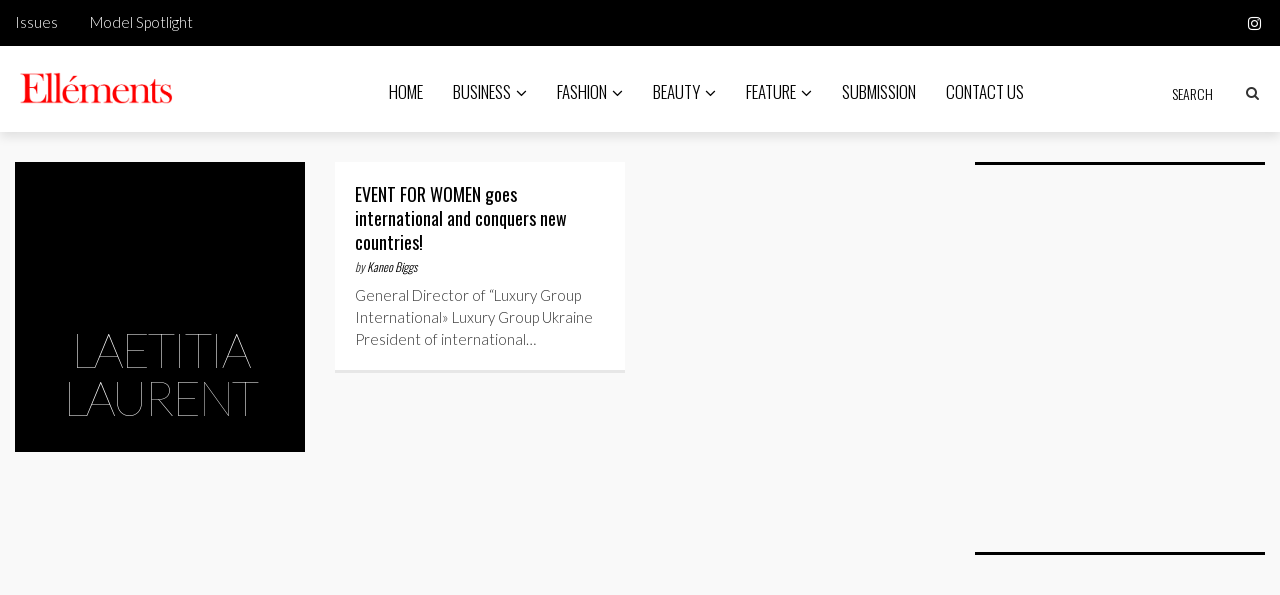

--- FILE ---
content_type: text/html; charset=UTF-8
request_url: https://www.ellementsmagazine.com/tag/laetitia-laurent/
body_size: 9428
content:

<!DOCTYPE html>
<!--[if IE 7]>
<html class="ie ie7" lang="en">
<![endif]-->
<!--[if IE 8]>
<html class="ie ie8" lang="en">
<![endif]-->
<!--[if !(IE 7) | !(IE 8) ]><!-->
<html lang="en">
<!--<![endif]-->
<head>
	<meta charset="UTF-8">
	<meta name="viewport" content="width=device-width">
	<title>Laetitia Laurent | Ell&eacute;ments Magazine</title>
	<link rel="profile" href="https://gmpg.org/xfn/11">
	<link rel="pingback" href="https://www.ellementsmagazine.com/xmlrpc.php">
	<!--[if lt IE 9]>
	<script src="https://www.ellementsmagazine.com/wp-content/themes/unpress/js/html5.js"></script>
	<![endif]-->
    	<link rel="shortcut icon" href="https://www.ellementsmagazine.com/wp-content/uploads/2018/10/favicon.ico" />
		<link rel="apple-touch-icon-precomposed" href="https://www.ellementsmagazine.com/wp-content/themes/unpress/images/retina-favicon.png" />
	<link rel='dns-prefetch' href='//netdna.bootstrapcdn.com' />
<link rel='dns-prefetch' href='//maxcdn.bootstrapcdn.com' />
<link rel='dns-prefetch' href='//fonts.googleapis.com' />
<link rel='dns-prefetch' href='//s.w.org' />
<link rel="alternate" type="application/rss+xml" title="Ell&eacute;ments Magazine &raquo; Feed" href="https://www.ellementsmagazine.com/feed/" />
<link rel="alternate" type="application/rss+xml" title="Ell&eacute;ments Magazine &raquo; Comments Feed" href="https://www.ellementsmagazine.com/comments/feed/" />
<link rel="alternate" type="application/rss+xml" title="Ell&eacute;ments Magazine &raquo; Laetitia Laurent Tag Feed" href="https://www.ellementsmagazine.com/tag/laetitia-laurent/feed/" />
		<script type="text/javascript">
			window._wpemojiSettings = {"baseUrl":"https:\/\/s.w.org\/images\/core\/emoji\/11\/72x72\/","ext":".png","svgUrl":"https:\/\/s.w.org\/images\/core\/emoji\/11\/svg\/","svgExt":".svg","source":{"concatemoji":"https:\/\/www.ellementsmagazine.com\/wp-includes\/js\/wp-emoji-release.min.js?ver=4.9.22"}};
			!function(e,a,t){var n,r,o,i=a.createElement("canvas"),p=i.getContext&&i.getContext("2d");function s(e,t){var a=String.fromCharCode;p.clearRect(0,0,i.width,i.height),p.fillText(a.apply(this,e),0,0);e=i.toDataURL();return p.clearRect(0,0,i.width,i.height),p.fillText(a.apply(this,t),0,0),e===i.toDataURL()}function c(e){var t=a.createElement("script");t.src=e,t.defer=t.type="text/javascript",a.getElementsByTagName("head")[0].appendChild(t)}for(o=Array("flag","emoji"),t.supports={everything:!0,everythingExceptFlag:!0},r=0;r<o.length;r++)t.supports[o[r]]=function(e){if(!p||!p.fillText)return!1;switch(p.textBaseline="top",p.font="600 32px Arial",e){case"flag":return s([55356,56826,55356,56819],[55356,56826,8203,55356,56819])?!1:!s([55356,57332,56128,56423,56128,56418,56128,56421,56128,56430,56128,56423,56128,56447],[55356,57332,8203,56128,56423,8203,56128,56418,8203,56128,56421,8203,56128,56430,8203,56128,56423,8203,56128,56447]);case"emoji":return!s([55358,56760,9792,65039],[55358,56760,8203,9792,65039])}return!1}(o[r]),t.supports.everything=t.supports.everything&&t.supports[o[r]],"flag"!==o[r]&&(t.supports.everythingExceptFlag=t.supports.everythingExceptFlag&&t.supports[o[r]]);t.supports.everythingExceptFlag=t.supports.everythingExceptFlag&&!t.supports.flag,t.DOMReady=!1,t.readyCallback=function(){t.DOMReady=!0},t.supports.everything||(n=function(){t.readyCallback()},a.addEventListener?(a.addEventListener("DOMContentLoaded",n,!1),e.addEventListener("load",n,!1)):(e.attachEvent("onload",n),a.attachEvent("onreadystatechange",function(){"complete"===a.readyState&&t.readyCallback()})),(n=t.source||{}).concatemoji?c(n.concatemoji):n.wpemoji&&n.twemoji&&(c(n.twemoji),c(n.wpemoji)))}(window,document,window._wpemojiSettings);
		</script>
		<style type="text/css">
img.wp-smiley,
img.emoji {
	display: inline !important;
	border: none !important;
	box-shadow: none !important;
	height: 1em !important;
	width: 1em !important;
	margin: 0 .07em !important;
	vertical-align: -0.1em !important;
	background: none !important;
	padding: 0 !important;
}
</style>
<link rel='stylesheet' id='aone-social-styles-css'  href='https://www.ellementsmagazine.com/wp-content/plugins/aone-social-sharing/css/aone-social-styles.css?ver=1.0' type='text/css' media='screen' />
<link rel='stylesheet' id='icon-style-css'  href='https://netdna.bootstrapcdn.com/font-awesome/4.0.0/css/font-awesome.css?ver=4.9.22' type='text/css' media='all' />
<link rel='stylesheet' id='ft-bootstrap.min-css'  href='https://www.ellementsmagazine.com/wp-content/themes/unpress/css/bootstrap.min.css?ver=1' type='text/css' media='all' />
<link rel='stylesheet' id='ft-font-awesome.min-css'  href='https://www.ellementsmagazine.com/wp-content/themes/unpress/css/font-awesome.min.css?ver=1' type='text/css' media='all' />
<link rel='stylesheet' id='ft-slick-css'  href='https://www.ellementsmagazine.com/wp-content/themes/unpress/css/slick.css?ver=1' type='text/css' media='all' />
<link rel='stylesheet' id='ft-slick-theme-css'  href='https://www.ellementsmagazine.com/wp-content/themes/unpress/css/slick-theme.css?ver=1' type='text/css' media='all' />
<link rel='stylesheet' id='ft-ilightbox-css'  href='https://www.ellementsmagazine.com/wp-content/themes/unpress/css/ilightbox.css?ver=1' type='text/css' media='all' />
<link rel='stylesheet' id='ft-mobile-menu-css'  href='https://www.ellementsmagazine.com/wp-content/themes/unpress/css/mobile-menu.css?ver=1' type='text/css' media='all' />
<link rel='stylesheet' id='ft-all.min-css'  href='https://www.ellementsmagazine.com/wp-content/themes/unpress/css/all.min.css?ver=1.0' type='text/css' media='all' />
<link rel='stylesheet' id='style-css'  href='https://www.ellementsmagazine.com/wp-content/themes/unpress/style.css?ver=1' type='text/css' media='all' />
<link rel='stylesheet' id='ft-media_queries-css'  href='https://www.ellementsmagazine.com/wp-content/themes/unpress/css/media-queries.css?ver=1' type='text/css' media='all' />
<link rel='stylesheet' id='wpcw-css'  href='https://www.ellementsmagazine.com/wp-content/plugins/contact-widgets/assets/css/style.min.css?ver=1.0.1' type='text/css' media='all' />
<link rel='stylesheet' id='font-awesome-css'  href='https://maxcdn.bootstrapcdn.com/font-awesome/4.7.0/css/font-awesome.min.css?ver=2.1.4.5' type='text/css' media='all' />
<link rel='stylesheet' id='gem-base-css'  href='https://www.ellementsmagazine.com/wp-content/plugins/godaddy-email-marketing-sign-up-forms/css/gem.min.css?ver=1.3.0' type='text/css' media='all' />
<link rel='stylesheet' id='google-fonts-css'  href='https://fonts.googleapis.com/css?subset=latin%2Clatin-ext%2Ccyrillic%2Ccyrillic-ext%2Cgreek-ext%2Cgreek%2Cvietnamese&#038;family=Lato%3A100italic%2C300italic%2C400italic%2C600italic%2C700italic%2C800italic%2C100%2C400%2C300%2C600%2C700%2C800%7CLato%3A100italic%2C300italic%2C400italic%2C600italic%2C700italic%2C800italic%2C100%2C400%2C300%2C600%2C700%2C800%7COswald%3A100italic%2C300italic%2C400italic%2C600italic%2C700italic%2C800italic%2C100%2C400%2C300%2C600%2C700%2C800%7COswald%3A100italic%2C300italic%2C400italic%2C600italic%2C700italic%2C800italic%2C100%2C400%2C300%2C600%2C700%2C800%7CLato%3A100italic%2C300italic%2C400italic%2C600italic%2C700italic%2C800italic%2C100%2C400%2C300%2C600%2C700%2C800+rel%3D%27stylesheet%27+type%3D%27text%2Fcss&#038;ver=4.9.22' type='text/css' media='all' />
<script>if (document.location.protocol != "https:") {document.location = document.URL.replace(/^http:/i, "https:");}</script><script type='text/javascript' src='https://www.ellementsmagazine.com/wp-includes/js/jquery/jquery.js?ver=1.12.4'></script>
<script type='text/javascript' src='https://www.ellementsmagazine.com/wp-includes/js/jquery/jquery-migrate.min.js?ver=1.4.1'></script>
<script type='text/javascript'>
/* <![CDATA[ */
var simpleLikes = {"ajaxurl":"https:\/\/www.ellementsmagazine.com\/wp-admin\/admin-ajax.php","like":"Like","unlike":"Unlike"};
/* ]]> */
</script>
<script type='text/javascript' src='https://www.ellementsmagazine.com/wp-content/plugins/aone-post-likes/js/aone-likes.js?ver=0.5'></script>
<link rel='https://api.w.org/' href='https://www.ellementsmagazine.com/wp-json/' />
<link rel="EditURI" type="application/rsd+xml" title="RSD" href="https://www.ellementsmagazine.com/xmlrpc.php?rsd" />
<link rel="wlwmanifest" type="application/wlwmanifest+xml" href="https://www.ellementsmagazine.com/wp-includes/wlwmanifest.xml" /> 
<meta name="generator" content="WordPress 4.9.22" />

<style type="text/css">

/*==========================================================
= Fonts Family 
===========================================================*/
/* Body */

body, 
.sub-links li, 
.homepage-gallery-carousel-navigation h3, 
.featured-video-title p, .tool, 
.homepage-interviews-carousel-navigation h3, 
.interviews-tools 
.action-tool, 
.interviews-tools 
.share-tool, 
.interviews-slide-title, 
.interview-more, 
.interview-more:hover, 
.tags-wrap h3, 
.related-video-carousel-navigation h3, 
.related-gallery-carousel-navigation h3, 
.galleries-slide-category,
.item .inner .text1 span.category-name, 
.flexslider span.category-name,
.add-to-cart-button.form-control  {
 font-family: "Lato", sans-serif;
}

/* Titles and headings */

h1, h2, h3, h4, h5, h6, blockquote, 
.form-control, 
.post-content-holder h3, 
.post-author, 
.category-box p, 
.gallery-carousel-slide-title, 
.featured-video-title h2, 
.interviews-carousel-slide-title, 
.footer-2-wrapper, 
.newsletter-subscribe input.form-control, 
.newsletter-subscribe button[type="submit"], 
.post-meta, 
.article_nav em, 
.comment .comment-date, 
.videos-carousel-slide-title, 
.galleries-carousel-slide-title, 
.twitter-timestamp, 
.widget_recent_entries span, 
.widget_recent_entries a, 
.widget_recent_comments li.recentcomments a, 
.pagination > li > a, 
.pagination > li > span, 
.iosSlider .post-title-name, 
.flexslider .post-title-name, 
.ei-title h2,
.navbar-nav a.dropdown-post-title,
.sidebar h3.widget-title,
#footer h3.widget-title,
.bbp-forum-title,
.bbp-reply-topic-title,
.bbp-topic-permalink {
 font-family: "Oswald", serif;
}


/* primary-nav / Main nav */

.primary-nav {
 font-family: "Oswald", serif;
}

/* secondary-nav */

.secondary-nav {
 font-family: "Lato", sans-serif;
}


/*====  Logo ====*/
.navbar-brand {
	margin-top: 22px;
}

.desktop_logo_area img {
	margin-bottom: 30px ;
	margin-top: 20px;
}

/* Black Box*/
.category-box h2 {
 font-family: "Lato", sans-serif;
  font-size:48px;
}

/*==========================================================
= Floating title box
===========================================================*/

.category-box{
	background:#000000;
}
.category-box h2{
	color:#ffffff}
.category-box p,
.category-box p a{
	color:#ffffff}
/*==========================================================
= Font Sizes
===========================================================*/

.navbar-nav > li > a{
	font-size:17px;
}

.secondary-nav ul li a{
	font-size:15px;
}

/*==========================================================
= Colors 
===========================================================*/

a:hover, .category-box p a:hover, .footer-2-wrapper a:hover, .footer-1-wrapper .widget-content a:hover, .nav-social a:hover, .navbar-nav a.dropdown-post-title:hover, .post-content-holder h3 a:hover, .post-author a:hover, .blocks .hover-btn:hover i, .post a, .post-category a, .post-meta a:hover, .archive-video .post .post-title a:hover, .overlay .hover-btn:hover i, .sub-links a:hover, #footer a:hover, .navbar-nav .menu-item a:hover, .archive-interview .post .post-title a:hover, a.jm-post-like.liked, a.jm-post-like.liked:hover,
.unpress_white_skin #bbpress-forums div.bbp-topic-content a:hover, 
.unpress_white_skin #bbpress-forums div.bbp-reply-content a:hover,
.add_to_cart_button, .added_to_cart,
.yith-wcwl-add-to-wishlist a:hover,
.yith-wcwl-wishlistexistsbrowse a, 
.yith-wcwl-wishlistaddedbrowse a,
.product-content-holder h3 a:hover, 
.shop-category a:hover {
	color: #ff0044;
}
.btn-default, .single-gallery .post-meta a:hover, .post-category a:hover, .post a:hover, .btn-icon:hover, .comment-reply-link:hover, .tags-wrap a:hover, .tags a:hover, a.read-more:hover, .share-page a:hover, .pagination>li>a:hover, .pagination>li>span:hover, .pagination>li>a:focus, .pagination>li>span:focus, #today, .tagcloud a:hover, .form-submit #submit, .home-rotator-navigation #prev, .home-rotator-navigation #next, .ei-slider-thumbs li.ei-slider-element, .image-holder .hover, .dropdown-menu>li>a:hover, .secondary-nav .nav a:hover,  .secondary-nav .nav a:focus, .homepage-gallery-carousel-arrows > a:hover, .homepage-interviews-carousel-arrows > a:hover, .related-video-carousel-arrows > a:hover, .tag-holder a:hover, .newsletter-subscribe button[type="submit"]:hover, .pagination>li>a:hover, .pagination>li>span:hover,  .pagination>li>a:focus, .pagination>li>span:focus, .page-numbers.current, #pageslide li a:focus, #pageslide li a:hover, .bbpress button, #bbp_search_submit, .instagram-slider-prev:hover, .instagram-slider-next:hover, .callout .inner, .btn.btn-default:hover, .label-default[href]:hover, .label-default[href]:focus, .callout, .widget.woocommerce .buttons a.wc-forward, .widget_price_filter .ui-slider .ui-slider-handle, .widget_price_filter .price_slider_amount .button:hover, .button:hover, .button, .add_to_cart.button, #searchsubmit, #yith-searchsubmit, .woocommerce .page-numbers > li > a:hover {
	background: #ff0044 !important;
	border: none;
}
.read-more {
	color: #ff0044;
}
a:hover .gallery-carousel-slide-title, .interview-slide-wrap:hover .interviews-carousel-slide-title , .video-slide-wrap:hover .videos-carousel-slide-title, .gallery-slide-wrap:hover .galleries-carousel-slide-title, .latest-post-gallery-carousel-prev:hover, .latest-post-gallery-carousel-next:hover, .latest-interviews-carousel-prev:hover, .latest-interviews-carousel-next:hover, .featured-post-gallery-carousel-prev:hover, .featured-post-gallery-carousel-next:hover, #footer .latest-post-gallery-carousel-prev:hover, #footer .latest-post-gallery-carousel-next:hover, #footer .latest-interviews-carousel-prev:hover, #footer .latest-interviews-carousel-next:hover, #footer .featured-post-gallery-carousel-prev:hover, #footer .featured-post-gallery-carousel-next:hover, #galleries-carousel-prev:hover, #galleries-carousel-next:hover, .home-rotator-navigation #prev:hover, .home-rotator-navigation #next:hover, .instagram-slider-prev:hover, .instagram-slider-next:hover{
	background: #ff0044;
}
.page-numbers.current, .newsletter-subscribe button[type="submit"]:hover, .pagination>li>a:hover, .pagination>li>span:hover, .pagination>li>a:focus,  .pagination>li>span:focus, .page-numbers.current, .btn.btn-default:hover, .woocommerce .page-numbers > li > span, .woocommerce .page-numbers > li > a:hover {
	border: 1px solid #ff0044;
}
::selection {
	background: #ff0044;
	color: #fff;
}
::-moz-selection {
	background: #ff0044;
	color: #fff;
}
#isotope-filter li.active a {
	box-shadow: inset 0px -5px 0px #ff0044;
}
.yith-wcwl-add-to-wishlist a:hover,
.yith-wcwl-wishlistexistsbrowse a, 
.yith-wcwl-wishlistaddedbrowse a {
	border-color: #ff0044; 
}

/*==========================================================
= Animations 
===========================================================*/

.csstransitions .post-holder.inview {
	-webkit-animation: fadeInUp 0.7s 1 cubic-bezier(0.445, 0.05, 0.55, 0.95);
	-moz-animation: fadeInUp 0.7s 1 cubic-bezier(0.445, 0.05, 0.55, 0.95);
	-o-animation: fadeInUp 0.7s 1 cubic-bezier(0.445, 0.05, 0.55, 0.95);
	animation: fadeInUp 0.7s 1 cubic-bezier(0.445, 0.05, 0.55, 0.95);
}


/*==========================================================
= Custom CSS 
===========================================================*/

</style>

<script type="text/javascript">

</script>
		<style type="text/css">.recentcomments a{display:inline !important;padding:0 !important;margin:0 !important;}</style>
		</head>
<body data-rsssl=1 class="archive tag tag-laetitia-laurent tag-217 unpress_white_skin">

	
	
<!-- Navigation -->
<header id="header">
	<div class="navbar  has_secondary_nav has_unpress-sticky" role="navigation">
		        <div class="secondary-nav">
			<div class="container">
				<div class="unpress-secondary-menu visible-lg visible-md">
                <ul id="secondary-nav" class="page-nav nav nav-pills navbar-left"><li id="nav-menu-item-770" class="menu-item menu-item-type-taxonomy menu-item-object-category"><a href="https://www.ellementsmagazine.com/category/issues/">Issues</a></li>
<li id="nav-menu-item-772" class="menu-item menu-item-type-taxonomy menu-item-object-video-categories"><a href="https://www.ellementsmagazine.com/video-categories/model-spotlight/">Model Spotlight</a></li>
</ul>                
                                
				</div>

                <ul class="nav-social list-inline navbar-right"><li><a href="https://www.instagram.com/ellementsmagazine/" target="_blank">
			<i class="fa fa-instagram"></i></a>
			</li></ul>			</div><!-- .container -->
		</div><!-- .secondary-nav -->
		        
		<div class="primary-nav unpress-sticky animated yamm">
			<div class="container">
				<div class="navbar-header">
					<div class="nav-open-wrap visible-xs visible-sm">
					    <a class="nav-btn navbar-toggle" id="nav-open-btn" href="#nav">
					    	<span class="sr-only">Toggle navigation</span>
					    	<span class="icon-bar"></span>
					    	<span class="icon-bar"></span>
					    	<span class="icon-bar"></span>
					    </a>
					</div> 
                    					<a class="navbar-brand" href="https://www.ellementsmagazine.com/">
                    	<img width="" height="" src="https://www.ellementsmagazine.com/wp-content/uploads/2018/10/logo.png" alt="Ell&eacute;ments Magazine - The New Generation of Fashion &amp; Beauty" title="Ell&eacute;ments Magazine - The New Generation of Fashion &amp; Beauty"/>
                    </a>
				</div><!-- .navbar-header -->
				<div class="text-center animated">
						<div class="unpress-main-menu collapse navbar-collapse"><ul id="main-nav" class="nav navbar-nav"><li id="menu-item-324" class="menu-item menu-item-type-post_type menu-item-object-page menu-item-home"><a href="https://www.ellementsmagazine.com/">Home</a><div class="dropdown-menu">
									<div class="yamm-content">
									  <div class="row"></div></div></div>
</li>
<li id="menu-item-2499" class="dropdown yamm-fw menu-item menu-item-type-taxonomy menu-item-object-category"><a href="https://www.ellementsmagazine.com/category/business/" class="dropdown-toggle" href="https://www.ellementsmagazine.com/category/business/">Business<i class="fa fa-angle-down"></i></a><div class="dropdown-menu">
									<div class="yamm-content">
									  <div class="row"><div class="sub-posts pull-right col-lg-9 col-md-9 col-sm-9 col-xs-12">
								 <div class="row">
								<div class="col-lg-4 col-md-4 col-sm-4 col-xs-12">
									<a href="https://www.ellementsmagazine.com/house-of-nitka/"><img width="400" height="225" src="https://www.ellementsmagazine.com/wp-content/uploads/2025/05/new-head-Recovered-copy-400x225.jpg" alt="Introducing House of Nitka: The Newest Fashion Label Turning Heads" /></a>
									<a class="dropdown-post-title" href="https://www.ellementsmagazine.com/house-of-nitka/">Introducing House of Nitka: The Newest Fashion Label Turning Heads</a>
								</div>
								<div class="col-lg-4 col-md-4 col-sm-4 col-xs-12">
									<a href="https://www.ellementsmagazine.com/cavid-ibrahimov-enver/"><img src="https://www.ellementsmagazine.com/wp-content/uploads/2025/02/1.jpg" class="wp-post-image" alt="Cavid İbrahimov Enver &#8211; Rapidly expanding his businesses internationally" /></a>
									<a class="dropdown-post-title" href="https://www.ellementsmagazine.com/cavid-ibrahimov-enver/">Cavid İbrahimov Enver &#8211; Rapidly expanding his businesses internationally</a>
								</div>
								<div class="col-lg-4 col-md-4 col-sm-4 col-xs-12">
									<a href="https://www.ellementsmagazine.com/la-reina/"><img width="400" height="225" src="https://www.ellementsmagazine.com/wp-content/uploads/2024/04/ryna-400x225.jpg" alt="Rhina&#8217;s Journey and the Rise of La Reina del Barrio" /></a>
									<a class="dropdown-post-title" href="https://www.ellementsmagazine.com/la-reina/">Rhina&#8217;s Journey and the Rise of La Reina del Barrio</a>
								</div></div></div></div></div></div>
</li>
<li id="menu-item-328" class="dropdown yamm-fw menu-item menu-item-type-taxonomy menu-item-object-category"><a href="https://www.ellementsmagazine.com/category/fashion/" class="dropdown-toggle" href="https://www.ellementsmagazine.com/category/fashion/">Fashion<i class="fa fa-angle-down"></i></a><div class="dropdown-menu">
									<div class="yamm-content">
									  <div class="row"><div class="sub-posts pull-right col-lg-9 col-md-9 col-sm-9 col-xs-12">
								 <div class="row">
								<div class="col-lg-4 col-md-4 col-sm-4 col-xs-12">
									<a href="https://www.ellementsmagazine.com/ilona-kachurovska/"><img src="https://www.ellementsmagazine.com/wp-content/uploads/2025/01/1.jpg" class="wp-post-image" alt="ILONA  Kachurovska &#8211; Transforming lives through Trichology &#038; Innovation" /></a>
									<a class="dropdown-post-title" href="https://www.ellementsmagazine.com/ilona-kachurovska/">ILONA  Kachurovska &#8211; Transforming lives through Trichology &#038; Innovation</a>
								</div>
								<div class="col-lg-4 col-md-4 col-sm-4 col-xs-12">
									<a href="https://www.ellementsmagazine.com/april-2024/"><img width="400" height="225" src="https://www.ellementsmagazine.com/wp-content/uploads/2024/05/MANELYK-400x225.jpg" alt="APRIL 2024" /></a>
									<a class="dropdown-post-title" href="https://www.ellementsmagazine.com/april-2024/">APRIL 2024</a>
								</div>
								<div class="col-lg-4 col-md-4 col-sm-4 col-xs-12">
									<a href="https://www.ellementsmagazine.com/meet-ariane-maciel/"><img src="https://www.ellementsmagazine.com/wp-content/uploads/2023/11/7-791x1024.jpg" class="wp-post-image" alt="Meet Ariane Maciel" /></a>
									<a class="dropdown-post-title" href="https://www.ellementsmagazine.com/meet-ariane-maciel/">Meet Ariane Maciel</a>
								</div></div></div></div></div></div>
</li>
<li id="menu-item-327" class="dropdown yamm-fw menu-item menu-item-type-taxonomy menu-item-object-category"><a href="https://www.ellementsmagazine.com/category/beauty/" class="dropdown-toggle" href="https://www.ellementsmagazine.com/category/beauty/">Beauty<i class="fa fa-angle-down"></i></a><div class="dropdown-menu">
									<div class="yamm-content">
									  <div class="row"><div class="sub-posts pull-right col-lg-9 col-md-9 col-sm-9 col-xs-12">
								 <div class="row">
								<div class="col-lg-4 col-md-4 col-sm-4 col-xs-12">
									<a href="https://www.ellementsmagazine.com/johanne-brierre-cultivating-opportunities-for-emerging-entrepreneurs/"><img width="400" height="225" src="https://www.ellementsmagazine.com/wp-content/uploads/2024/03/joanne-400x225.jpg" alt="Johanne Brierre: Cultivating opportunities for emerging entrepreneurs" /></a>
									<a class="dropdown-post-title" href="https://www.ellementsmagazine.com/johanne-brierre-cultivating-opportunities-for-emerging-entrepreneurs/">Johanne Brierre: Cultivating opportunities for emerging entrepreneurs</a>
								</div>
								<div class="col-lg-4 col-md-4 col-sm-4 col-xs-12">
									<a href="https://www.ellementsmagazine.com/oksana-kukalova-beauty-expert-of-the-new-generation/"><img src="https://www.ellementsmagazine.com/wp-content/uploads/2024/03/style-copy-791x1024.jpg" class="wp-post-image" alt="Oksana Kukalova &#8211; Beauty Expert of the New Generation" /></a>
									<a class="dropdown-post-title" href="https://www.ellementsmagazine.com/oksana-kukalova-beauty-expert-of-the-new-generation/">Oksana Kukalova &#8211; Beauty Expert of the New Generation</a>
								</div>
								<div class="col-lg-4 col-md-4 col-sm-4 col-xs-12">
									<a href="https://www.ellementsmagazine.com/robynatwater/"><img width="400" height="225" src="https://www.ellementsmagazine.com/wp-content/uploads/2024/02/robyn-400x225.jpg" alt="The CURLDAZE Revolution:  Nurturing Natural Beauty with  Robyn Atwater’s Vision" /></a>
									<a class="dropdown-post-title" href="https://www.ellementsmagazine.com/robynatwater/">The CURLDAZE Revolution:  Nurturing Natural Beauty with  Robyn Atwater’s Vision</a>
								</div></div></div></div></div></div>
</li>
<li id="menu-item-329" class="dropdown yamm-fw menu-item menu-item-type-taxonomy menu-item-object-category"><a href="https://www.ellementsmagazine.com/category/feature/" class="dropdown-toggle" href="https://www.ellementsmagazine.com/category/feature/">Feature<i class="fa fa-angle-down"></i></a><div class="dropdown-menu">
									<div class="yamm-content">
									  <div class="row"><div class="sub-posts pull-right col-lg-9 col-md-9 col-sm-9 col-xs-12">
								 <div class="row">
								<div class="col-lg-4 col-md-4 col-sm-4 col-xs-12">
									<a href="https://www.ellementsmagazine.com/phillip-solomon-the-real-deal/"><img width="400" height="225" src="https://www.ellementsmagazine.com/wp-content/uploads/2025/09/phillip-400x225.jpg" alt="Phillip Solomon: The Real Deal" /></a>
									<a class="dropdown-post-title" href="https://www.ellementsmagazine.com/phillip-solomon-the-real-deal/">Phillip Solomon: The Real Deal</a>
								</div>
								<div class="col-lg-4 col-md-4 col-sm-4 col-xs-12">
									<a href="https://www.ellementsmagazine.com/millenniumband/"><img src="https://www.ellementsmagazine.com/wp-content/uploads/2025/08/1.jpg" class="wp-post-image" alt="Millennium Band &#8211; The Sound of Cultural Fusion in the Heart of Chicago" /></a>
									<a class="dropdown-post-title" href="https://www.ellementsmagazine.com/millenniumband/">Millennium Band &#8211; The Sound of Cultural Fusion in the Heart of Chicago</a>
								</div>
								<div class="col-lg-4 col-md-4 col-sm-4 col-xs-12">
									<a href="https://www.ellementsmagazine.com/ellements-exclusive-with-alex-zamora/"><img src="https://www.ellementsmagazine.com/wp-content/uploads/2025/08/Alex-4-copy.jpg" class="wp-post-image" alt="Ellements Exclusive with ALEX ZAMORA" /></a>
									<a class="dropdown-post-title" href="https://www.ellementsmagazine.com/ellements-exclusive-with-alex-zamora/">Ellements Exclusive with ALEX ZAMORA</a>
								</div></div></div></div></div></div>
</li>
<li id="menu-item-325" class="menu-item menu-item-type-post_type menu-item-object-page"><a href="https://www.ellementsmagazine.com/submission/">Submission</a><div class="dropdown-menu">
									<div class="yamm-content">
									  <div class="row"></div></div></div>
</li>
<li id="menu-item-171" class="menu-item menu-item-type-post_type menu-item-object-page"><a href="https://www.ellementsmagazine.com/contact/">Contact Us</a><div class="dropdown-menu">
									<div class="yamm-content">
									  <div class="row"></div></div></div>
</li>
</ul></div>                                            
                                        <div class="main_menu_search">    
						<form class="navbar-search navbar-form navbar-right" method="get" id="searchform" action="https://www.ellementsmagazine.com/" role="search">
    <div class="form-group">
        <input type="text" name="s" id="s" placeholder="Search" class="form-control">
    </div>
    <button type="submit"><i class="fa fa-search"></i></button>
</form>					</div>
										
				</div><!--/.nav-collapse -->
			</div><!-- .container -->
		
        </div><!-- .primary-nav -->
        
	</div><!-- .navbar-fixed-top -->
	<div class="mobile_menu_overlay"></div>
<div class="slide-menu-close">
    <a id="slide_menu_close" class=""><i class="fa fa-close"></i></a>
</div>
<div id="mobile-menu">
    <nav class="top-menu slideLeft clearfix">

        <div class="menu-wrapper">
            <div class="container">
                <div class="row">
                    <ul id="mobile-nav" class="nav navbar-nav"><li id="menu-item-324" class="menu-item menu-item-type-post_type menu-item-object-page menu-item-home menu-item-324"><a href="https://www.ellementsmagazine.com/">Home</a></li>
<li id="menu-item-2499" class="menu-item menu-item-type-taxonomy menu-item-object-category menu-item-2499"><a href="https://www.ellementsmagazine.com/category/business/">Business</a></li>
<li id="menu-item-328" class="menu-item menu-item-type-taxonomy menu-item-object-category menu-item-328"><a href="https://www.ellementsmagazine.com/category/fashion/">Fashion</a></li>
<li id="menu-item-327" class="menu-item menu-item-type-taxonomy menu-item-object-category menu-item-327"><a href="https://www.ellementsmagazine.com/category/beauty/">Beauty</a></li>
<li id="menu-item-329" class="menu-item menu-item-type-taxonomy menu-item-object-category menu-item-329"><a href="https://www.ellementsmagazine.com/category/feature/">Feature</a></li>
<li id="menu-item-325" class="menu-item menu-item-type-post_type menu-item-object-page menu-item-325"><a href="https://www.ellementsmagazine.com/submission/">Submission</a></li>
<li id="menu-item-171" class="menu-item menu-item-type-post_type menu-item-object-page menu-item-171"><a href="https://www.ellementsmagazine.com/contact/">Contact Us</a></li>
</ul>
                </div>
            </div>
        </div>

    </nav>
</div></header><!-- #header --><div id="page-wrap">





<section class="container module masonry">
	<div class="row">
		<div class="col-lg-3 col-md-3 col-sm-4 sticky-col">
			<div class="category-box sticky-box static_col">
				<h2>
                	                    Laetitia Laurent                    
                                    </h2>
			</div>
		</div>
        
        <div class="col-lg-6 col-md-6 col-sm-4">		
			<div class="row post-row">
				
										
						<div id="post-2239" class="post-holder col-lg-6 col-md-12 col-sm-12 col-xs-12 post-2239 post type-post status-publish format-standard hentry category-feature category-interviews category-lifestyle tag-andrea-rich tag-boca-helps-ukraine-fund tag-ellementsmagazine tag-event-for-women tag-laetitia-laurent tag-laine-de-abreu tag-mariya-kemper tag-press tag-valentina-grigorieva">
							<div class="featured-image image-holder holder">
															</div><!-- .featured-image -->
							
							<div class="post-content-holder">
								<header>
									<h3><a href="https://www.ellementsmagazine.com/event-for-women-goes-international-and-conquers-new-countries/">EVENT FOR WOMEN goes international and conquers new countries!</a></h3>
									    	<p class="post-author">
			by            <a href="https://www.ellementsmagazine.com/author/admin/">
				Kaneo Biggs            </a>
        </p>
    								</header>
								
																<div class="post-entry-holder">
									<p>General Director of &#8220;Luxury Group International» Luxury Group Ukraine President of international&#8230;</p>
								</div><!-- .post-entry-holder -->
															</div><!-- .post-content-holder -->
						</div><!-- .post-holder -->
				 
							
			</div><!-- .row -->
		</div><!-- .col-lg-9 -->
        <div class="col-md-3 col-sm-4"><aside class="sidebar">
	<div id="text-7" class="widget widget_text">			<div class="textwidget"><p><script async src="//pagead2.googlesyndication.com/pagead/js/adsbygoogle.js"></script><br />
<!-- Ellements --><br />
<ins class="adsbygoogle"
     style="display:inline-block;width:300px;height:250px"
     data-ad-client="ca-pub-3300635725826623"
     data-ad-slot="6969183479"></ins><br />
<script>
(adsbygoogle = window.adsbygoogle || []).push({});
</script></p>
</div>
		</div><div id="text-4" class="widget widget_text">			<div class="textwidget"><p><script async src="//pagead2.googlesyndication.com/pagead/js/adsbygoogle.js"></script><br />
<!-- Post sidebar --><br />
<ins class="adsbygoogle" style="display: inline-block; width: 300px; height: 600px;" data-ad-client="ca-pub-3300635725826623" data-ad-slot="5752299061"></ins><br />
<script>
(adsbygoogle = window.adsbygoogle || []).push({});
</script></p>
</div>
		</div>		<div id="recent-posts-2" class="widget widget_recent_entries">		<h3 class="widget-title">Recent Posts</h3>		<ul>
											<li>
					<a href="https://www.ellementsmagazine.com/manelyk-gonzalez/">MANELYK GONZÁLEZ: LA NUEVA ERA DE UNA ESTRELLA EN “CÓMPLICES”</a>
									</li>
											<li>
					<a href="https://www.ellementsmagazine.com/phillip-solomon-the-real-deal/">Phillip Solomon: The Real Deal</a>
									</li>
											<li>
					<a href="https://www.ellementsmagazine.com/millenniumband/">Millennium Band &#8211; The Sound of Cultural Fusion in the Heart of Chicago</a>
									</li>
					</ul>
		</div><div id="recent-comments-2" class="widget widget_recent_comments"><h3 class="widget-title">Recent Comments</h3><ul id="recentcomments"><li class="recentcomments"><span class="comment-author-link">Omolola</span> on <a href="https://www.ellementsmagazine.com/july-issue/#comment-1638">JULY ISSUE</a></li><li class="recentcomments"><span class="comment-author-link"><a href='http://bit.ly/2EWLfYx' rel='external nofollow' class='url'>Johny Jackson</a></span> on <a href="https://www.ellementsmagazine.com/studs-are-back/#comment-76">STUDS are back!</a></li><li class="recentcomments"><span class="comment-author-link">Anne</span> on <a href="https://www.ellementsmagazine.com/btf-kate-bell/#comment-60">BTF: KATE BELL</a></li></ul></div></aside></div>	</div><!-- .row -->
</section><!-- .container -->


<!-- Shop Footer -->


<!-- Footer -->
<footer id="footer">
    
    
<div class="footer-1-wrapper">
    <div class="container">
        <div class="row">
			
			                <div id="footer-first" class="col-md-6">
                     <div id="unpress-about-site-2" class="widget widget_unpress-about-site"><h3 class="widget-title">About The Site</h3><img src="https://www.ellementsmagazine.com/wp-content/uploads/2018/10/footer-logo-copy.png" alt="Ell&eacute;ments Magazine" /><p>Elléments Magazine is the fastest growing editorial publication which focuses on the New Generation of Fashion &amp; Beauty</p><ul class="social clearfix"><li><a href="#" aria-hidden="true" class="fa fa-twitter" target="_blank"></a></li><li><a href="#" aria-hidden="true" class="fa fa-facebook" target="_blank"></a></li><li><a href="#" aria-hidden="true" class="fa fa-linkedin" target="_blank"></a></li><li><a href="https://www.instagram.com/ellementsmagazine/" aria-hidden="true" class="fa fa-instagram" target="_blank"></a></li><li><a href="#" aria-hidden="true" class="fa fa-skype" target="_blank"></a></li></ul></div>		<div id="recent-posts-5" class="widget widget_recent_entries">		<h3 class="widget-title">Recent Posts</h3>		<ul>
											<li>
					<a href="https://www.ellementsmagazine.com/manelyk-gonzalez/">MANELYK GONZÁLEZ: LA NUEVA ERA DE UNA ESTRELLA EN “CÓMPLICES”</a>
									</li>
											<li>
					<a href="https://www.ellementsmagazine.com/phillip-solomon-the-real-deal/">Phillip Solomon: The Real Deal</a>
									</li>
											<li>
					<a href="https://www.ellementsmagazine.com/millenniumband/">Millennium Band &#8211; The Sound of Cultural Fusion in the Heart of Chicago</a>
									</li>
											<li>
					<a href="https://www.ellementsmagazine.com/ellements-exclusive-with-alex-zamora/">Ellements Exclusive with ALEX ZAMORA</a>
									</li>
											<li>
					<a href="https://www.ellementsmagazine.com/house-of-nitka/">Introducing House of Nitka: The Newest Fashion Label Turning Heads</a>
									</li>
					</ul>
		</div>                </div>
                        
                            <div id="footer-second" class="col-md-3">
                     <div id="unpress_most_viewed-3" class="widget widget_unpress_most_viewed"><h3 class="widget-title">Most Viewed</h3>            
                        
            
			<div class="widget-content">
		
                
                                
                    <div class="most-viewed media">
                                                <a href="https://www.ellementsmagazine.com/january-2019/" class="pull-left">
                             <img width="150" height="150" src="https://www.ellementsmagazine.com/wp-content/uploads/2019/01/header-150x150.jpg" class="attachment-thumbnail size-thumbnail wp-post-image" alt="" srcset="https://www.ellementsmagazine.com/wp-content/uploads/2019/01/header-150x150.jpg 150w, https://www.ellementsmagazine.com/wp-content/uploads/2019/01/header-600x600.jpg 600w, https://www.ellementsmagazine.com/wp-content/uploads/2019/01/header-432x432.jpg 432w" sizes="(max-width: 150px) 100vw, 150px" />                        </a>
                                                <div class="media-body latest-post-body">
                            <h4 class="heading"><a href="https://www.ellementsmagazine.com/january-2019/">JANUARY 2019</a></h4>
                            <p><i class="fa fa-eye"></i> 67566 Views</p>
                        </div>
                    </div>
                
				                
                    <div class="most-viewed media">
                                                <a href="https://www.ellementsmagazine.com/335-2/" class="pull-left">
                             <img width="150" height="150" src="https://www.ellementsmagazine.com/wp-content/uploads/2017/12/eve1-150x150.jpg" class="attachment-thumbnail size-thumbnail wp-post-image" alt="" srcset="https://www.ellementsmagazine.com/wp-content/uploads/2017/12/eve1-150x150.jpg 150w, https://www.ellementsmagazine.com/wp-content/uploads/2017/12/eve1-64x64.jpg 64w" sizes="(max-width: 150px) 100vw, 150px" />                        </a>
                                                <div class="media-body latest-post-body">
                            <h4 class="heading"><a href="https://www.ellementsmagazine.com/335-2/">BTF: Eve Speciall</a></h4>
                            <p><i class="fa fa-eye"></i> 57470 Views</p>
                        </div>
                    </div>
                
				                
                    <div class="most-viewed media">
                                                <a href="https://www.ellementsmagazine.com/may-issue/" class="pull-left">
                             <img width="150" height="150" src="https://www.ellementsmagazine.com/wp-content/uploads/2018/05/header-150x150.jpg" class="attachment-thumbnail size-thumbnail wp-post-image" alt="" srcset="https://www.ellementsmagazine.com/wp-content/uploads/2018/05/header-150x150.jpg 150w, https://www.ellementsmagazine.com/wp-content/uploads/2018/05/header-64x64.jpg 64w" sizes="(max-width: 150px) 100vw, 150px" />                        </a>
                                                <div class="media-body latest-post-body">
                            <h4 class="heading"><a href="https://www.ellementsmagazine.com/may-issue/">MAY ISSUE</a></h4>
                            <p><i class="fa fa-eye"></i> 30266 Views</p>
                        </div>
                    </div>
                
				                
                    <div class="most-viewed media">
                                                <a href="https://www.ellementsmagazine.com/june-2020/" class="pull-left">
                             <img width="150" height="150" src="https://www.ellementsmagazine.com/wp-content/uploads/2020/06/FLORENCE-2-150x150.jpg" class="attachment-thumbnail size-thumbnail wp-post-image" alt="" srcset="https://www.ellementsmagazine.com/wp-content/uploads/2020/06/FLORENCE-2-150x150.jpg 150w, https://www.ellementsmagazine.com/wp-content/uploads/2020/06/FLORENCE-2-600x600.jpg 600w, https://www.ellementsmagazine.com/wp-content/uploads/2020/06/FLORENCE-2-432x432.jpg 432w" sizes="(max-width: 150px) 100vw, 150px" />                        </a>
                                                <div class="media-body latest-post-body">
                            <h4 class="heading"><a href="https://www.ellementsmagazine.com/june-2020/">JUNE 2020</a></h4>
                            <p><i class="fa fa-eye"></i> 29403 Views</p>
                        </div>
                    </div>
                
				                
                    <div class="most-viewed media">
                                                <a href="https://www.ellementsmagazine.com/may-2020/" class="pull-left">
                             <img width="150" height="150" src="https://www.ellementsmagazine.com/wp-content/uploads/2020/05/IRMA-150x150.jpg" class="attachment-thumbnail size-thumbnail wp-post-image" alt="" srcset="https://www.ellementsmagazine.com/wp-content/uploads/2020/05/IRMA-150x150.jpg 150w, https://www.ellementsmagazine.com/wp-content/uploads/2020/05/IRMA-600x600.jpg 600w, https://www.ellementsmagazine.com/wp-content/uploads/2020/05/IRMA-432x432.jpg 432w" sizes="(max-width: 150px) 100vw, 150px" />                        </a>
                                                <div class="media-body latest-post-body">
                            <h4 class="heading"><a href="https://www.ellementsmagazine.com/may-2020/">MAY 2020</a></h4>
                            <p><i class="fa fa-eye"></i> 29174 Views</p>
                        </div>
                    </div>
                
								
               
               
            </div><!-- .widget-content -->

	    </div><div id="unpress_instagram-2" class="widget widget_unpress_instagram"><h3 class="widget-title">Instagram Slider</h3>                 

			
			<script type="text/javascript">
				jQuery(document).ready(function($) {

					var owl = $('.widget-instagram-slider-6974161f0ee7d');
					owl.owlCarousel({
						autoPlay: 4500, //Set AutoPlay to 4 seconds
						stopOnHover : true,
						navigation : false,
						pagination: false,
						goToFirstSpeed : 2000,
						slideSpeed : 800,
						responsive : true,
						singleItem : true,
						autoHeight : true,
						//transitionStyle:"fade",

					});

					// Custom Navigation Events
					$(".common-next-6974161f0ee7d").click(function(){
						owl.trigger('owl.next');
					})
					$(".common-prev-6974161f0ee7d").click(function(){
						owl.trigger('owl.prev');
					})

				});
			</script>
		
								
</div>			 
                </div>
                        
                            <div id="footer-third" class="col-md-3">
                     <div id="unpress_latest_posts-2" class="widget widget_unpress_latest_posts"><h3 class="widget-title">Latest Posts</h3>            
                        
            
            <script type="text/javascript">
			jQuery(document).ready(function($) {
                
				var owl = $('.widget-latest-post-carousel-6974161f101bb');
				owl.owlCarousel({
					  autoPlay: 4000, //Set AutoPlay to 4 seconds
					  stopOnHover : true,
					  navigation : false,
					  pagination: false,
    				  goToFirstSpeed : 2000,
					  slideSpeed : 800,
					  responsive : true,
					  singleItem : true,
					  autoHeight : true,
    				  //transitionStyle:"fade",
			
				  });
				  
				  // Custom Navigation Events
				  $(".common-next-6974161f101bb").click(function(){
					  owl.trigger('owl.next');
				  })
				  $(".common-prev-6974161f101bb").click(function(){
					  owl.trigger('owl.prev');
				  })
				  				
            });
			</script>
            
			<div class="widget-content">
		
                
                
                <div class="latest-post-carousel">
				
                        <div class="latest-post-gallery-carousel-arrows">
                            <a class="latest-post-gallery-carousel-prev common-prev-6974161f101bb"><i class="fa fa-angle-left"></i></a>
                            <a class="latest-post-gallery-carousel-next common-next-6974161f101bb"><i class="fa fa-angle-right"></i></a>
                        </div>
                    
                        <div class="widget-latest-post-carousel-6974161f101bb">
                                                                                    <div class="slide">
                                    <a href="https://www.ellementsmagazine.com/manelyk-gonzalez/">
                                        <span class="gallery-carousel-slide-title">MANELYK GONZÁLEZ: LA NUEVA ERA DE UNA ESTRELLA EN “CÓMPLICES”</span>
										<img width="610" height="610" class="gallery-carousel-slide-image unpress_lazy" data-original="https://www.ellementsmagazine.com/wp-content/uploads/2025/11/man-610x610.jpg"  src="https://www.ellementsmagazine.com/wp-content/themes/unpress/images/pixel.gif" />                                        
                                    </a>
                                </div>
                                                                                                                <div class="slide">
                                    <a href="https://www.ellementsmagazine.com/phillip-solomon-the-real-deal/">
                                        <span class="gallery-carousel-slide-title">Phillip Solomon: The Real Deal</span>
										<img width="610" height="610" class="gallery-carousel-slide-image unpress_lazy" data-original="https://www.ellementsmagazine.com/wp-content/uploads/2025/09/phillip-610x610.jpg"  src="https://www.ellementsmagazine.com/wp-content/themes/unpress/images/pixel.gif" />                                        
                                    </a>
                                </div>
                                                                                                        						
                    </div>
                
                
                </div>
                
				               
               
            </div><!-- .widget-content -->

	    </div><div id="unpress_most_liked-2" class="widget widget_unpress_most_liked"><h3 class="widget-title">Most Liked</h3>            
                        
            
			<div class="widget-content">
		
                
                                
                    <div class="most-liked media">
                                                <a href="https://www.ellementsmagazine.com/january-2018/" class="pull-left">
                             <img width="150" height="150" src="https://www.ellementsmagazine.com/wp-content/uploads/2018/01/header-150x150.jpg" class="attachment-thumbnail size-thumbnail wp-post-image" alt="" srcset="https://www.ellementsmagazine.com/wp-content/uploads/2018/01/header-150x150.jpg 150w, https://www.ellementsmagazine.com/wp-content/uploads/2018/01/header-64x64.jpg 64w" sizes="(max-width: 150px) 100vw, 150px" />                        </a>
                                                <div class="media-body latest-post-body">
                            <h4 class="heading"><a href="https://www.ellementsmagazine.com/january-2018/">JANUARY 2018</a></h4>
                            <p><i class="fa fa-heart"></i> 111 Likes</p></p>
                        </div>
                    </div>
                
				                
                    <div class="most-liked media">
                                                <a href="https://www.ellementsmagazine.com/mimi-owusu-addo-model-feature/" class="pull-left">
                             <img width="150" height="150" src="https://www.ellementsmagazine.com/wp-content/uploads/2018/01/1-150x150.jpg" class="attachment-thumbnail size-thumbnail wp-post-image" alt="" srcset="https://www.ellementsmagazine.com/wp-content/uploads/2018/01/1-150x150.jpg 150w, https://www.ellementsmagazine.com/wp-content/uploads/2018/01/1-64x64.jpg 64w" sizes="(max-width: 150px) 100vw, 150px" />                        </a>
                                                <div class="media-body latest-post-body">
                            <h4 class="heading"><a href="https://www.ellementsmagazine.com/mimi-owusu-addo-model-feature/">Mimi Owusu-Addo &#8211; Model Feature</a></h4>
                            <p><i class="fa fa-heart"></i> 88 Likes</p></p>
                        </div>
                    </div>
                
				                
                    <div class="most-liked media">
                                                <a href="https://www.ellementsmagazine.com/may-issue/" class="pull-left">
                             <img width="150" height="150" src="https://www.ellementsmagazine.com/wp-content/uploads/2018/05/header-150x150.jpg" class="attachment-thumbnail size-thumbnail wp-post-image" alt="" srcset="https://www.ellementsmagazine.com/wp-content/uploads/2018/05/header-150x150.jpg 150w, https://www.ellementsmagazine.com/wp-content/uploads/2018/05/header-64x64.jpg 64w" sizes="(max-width: 150px) 100vw, 150px" />                        </a>
                                                <div class="media-body latest-post-body">
                            <h4 class="heading"><a href="https://www.ellementsmagazine.com/may-issue/">MAY ISSUE</a></h4>
                            <p><i class="fa fa-heart"></i> 87 Likes</p></p>
                        </div>
                    </div>
                
				                
                    <div class="most-liked media">
                                                <a href="https://www.ellementsmagazine.com/galaxia/" class="pull-left">
                             <img width="150" height="150" src="https://www.ellementsmagazine.com/wp-content/uploads/2017/12/4-5-150x150.jpg" class="attachment-thumbnail size-thumbnail wp-post-image" alt="" srcset="https://www.ellementsmagazine.com/wp-content/uploads/2017/12/4-5-150x150.jpg 150w, https://www.ellementsmagazine.com/wp-content/uploads/2017/12/4-5-64x64.jpg 64w" sizes="(max-width: 150px) 100vw, 150px" />                        </a>
                                                <div class="media-body latest-post-body">
                            <h4 class="heading"><a href="https://www.ellementsmagazine.com/galaxia/">GALaxia</a></h4>
                            <p><i class="fa fa-heart"></i> 81 Likes</p></p>
                        </div>
                    </div>
                
								               
               
            </div><!-- .widget-content -->

	    </div><div id="text-2" class="widget widget_text">			<div class="textwidget"><p><a href="https://www.ellementsmagazine.com/january-2018/"><img class="alignnone" src="https://www.ellementsmagazine.com/wp-content/uploads/2018/01/issuejan.jpg" alt="" width="270" height="429" /></a></p>
</div>
		</div>                </div>
                        
        </div>
    </div>
</div>    
    
    <div class="footer-2-wrapper">
        <div class="container">
            <div class="row">
                <div class="col-md-12">
                    <!--<div class="pull-left"><a href="#">unPress Magazine</a> - All right reserved</div>-->
                    <div class="pull-right">Copyright 2018 <a href='https://ellementsmagazine.com' target='_blank'>Kaneo Biggs Inc</a></div>
                </div>
            </div>
        </div>	
    </div>
    
</footer>

<style>[class*="fa fa-"]{font-family: FontAwesome !important;}</style><script type='text/javascript'>
/* <![CDATA[ */
var ajax_var = {"url":"https:\/\/www.ellementsmagazine.com\/wp-admin\/admin-ajax.php","nonce":"9b1e571293"};
/* ]]> */
</script>
<script type='text/javascript' src='https://www.ellementsmagazine.com/wp-content/themes/unpress/js/post-like.js?ver=1.0'></script>
<script type='text/javascript' src='https://www.ellementsmagazine.com/wp-content/plugins/aone-social-sharing/js/aone-social-main.js?ver=1.0'></script>
<script type='text/javascript' src='https://www.ellementsmagazine.com/wp-content/plugins/aone-social-sharing/js/aone-socials.js?ver=1.0'></script>
<script type='text/javascript' src='https://www.ellementsmagazine.com/wp-content/plugins/aone-social-sharing/js/aone-social-btns.js?ver=1.0'></script>
<script type='text/javascript' src='https://www.ellementsmagazine.com/wp-content/plugins/aone-social-sharing/js/aone-jquery-share.js?ver=1.0'></script>
<script type='text/javascript' src='https://www.ellementsmagazine.com/wp-content/themes/unpress/js/bootstrap.min.js?ver=1'></script>
<script type='text/javascript' src='https://www.ellementsmagazine.com/wp-content/themes/unpress/js/slick.min.js?ver=1'></script>
<script type='text/javascript' src='https://www.ellementsmagazine.com/wp-content/themes/unpress/js/jquery.easing.1.3.js?ver=1.3'></script>
<script type='text/javascript' src='https://www.ellementsmagazine.com/wp-content/themes/unpress/js/sticky.box.js?ver=1'></script>
<script type='text/javascript' src='https://www.ellementsmagazine.com/wp-content/themes/unpress/js/plugins.js?ver=1'></script>
<script type='text/javascript' src='https://www.ellementsmagazine.com/wp-content/themes/unpress/js/imagesloaded.js?ver=1'></script>
<script type='text/javascript' src='https://www.ellementsmagazine.com/wp-content/themes/unpress/js/custom.js?ver=1'></script>
<script type='text/javascript'>
/* <![CDATA[ */
var GEM = {"thankyou":"Thank you for signing up!","thankyou_suppressed":"Thank you for signing up! Please check your email to confirm your subscription.","oops":"Oops! There was a problem. Please try again.","email":"Please enter a valid email address.","required":"%s is a required field."};
/* ]]> */
</script>
<script type='text/javascript' src='https://www.ellementsmagazine.com/wp-content/plugins/godaddy-email-marketing-sign-up-forms/js/gem.min.js?ver=1.3.0'></script>
<script type='text/javascript' src='https://www.ellementsmagazine.com/wp-includes/js/wp-embed.min.js?ver=4.9.22'></script>
<script type="text/javascript">

</script>
	<script type="text/javascript">
		jQuery(document).ready(function($) {
			
			//////////////////////////////////////////////
		// ISO SLIDER
		//////////////////////////////////////////////
		$('.iosSlider').iosSlider({
			desktopClickDrag: true,
			snapToChildren: true,
			infiniteSlider: true,
			snapSlideCenter: true,
			navPrevSelector: '#prev',
			navNextSelector: '#next',
			onSlideComplete: slideComplete,
			onSliderLoaded: sliderLoaded,
			onSlideChange: slideChange,
			autoSlide: true,
			autoSlideTimer:3000,
			keyboardControls: true,
			responsiveSlides: true,
			responsiveSlideContainer: true,
			elasticPullResistance: 0.6,
			frictionCoefficient: 0.92,
			elasticFrictionCoefficient: 0.6,
			snapFrictionCoefficient: 0.92,
			
			
		});
		
		
		function slideChange(args) {
			jQuery('.sliderContainer .slider .item').removeClass('selected');
			jQuery('.sliderContainer .slider .item:eq(' + (args.currentSlideNumber - 1) + ')').addClass('selected');
		}
		
		function slideComplete(args) {
			if(!args.slideChanged) return false;
		}
		
		function sliderLoaded(args) {		
			slideChange(args);
		}
			
		});
    </script>
 
</body>
</html>
</div>


--- FILE ---
content_type: text/html; charset=utf-8
request_url: https://www.google.com/recaptcha/api2/aframe
body_size: 267
content:
<!DOCTYPE HTML><html><head><meta http-equiv="content-type" content="text/html; charset=UTF-8"></head><body><script nonce="wdlk0ajrH5lqR9IovXXyrg">/** Anti-fraud and anti-abuse applications only. See google.com/recaptcha */ try{var clients={'sodar':'https://pagead2.googlesyndication.com/pagead/sodar?'};window.addEventListener("message",function(a){try{if(a.source===window.parent){var b=JSON.parse(a.data);var c=clients[b['id']];if(c){var d=document.createElement('img');d.src=c+b['params']+'&rc='+(localStorage.getItem("rc::a")?sessionStorage.getItem("rc::b"):"");window.document.body.appendChild(d);sessionStorage.setItem("rc::e",parseInt(sessionStorage.getItem("rc::e")||0)+1);localStorage.setItem("rc::h",'1769215524026');}}}catch(b){}});window.parent.postMessage("_grecaptcha_ready", "*");}catch(b){}</script></body></html>

--- FILE ---
content_type: text/css
request_url: https://www.ellementsmagazine.com/wp-content/plugins/aone-social-sharing/css/aone-social-styles.css?ver=1.0
body_size: 313
content:
.pinterest_social:hover {
    color : #9f1219;
}
.soundcloud_social:hover {
    color : #F76700;
}
.instagram_social:hover {
    color : #517fa4;
}
.google_social:hover {
    color : #d14836;
}
.linkedin_social:hover {
    color : #559fca;
}
.dribbble_social:hover {
    color : #df3e7b;
}
.twitter_social:hover {
    color : #55ACEE;
}
.flickr_social:hover {
    color : #1C9BE9;
}
.vimeo_social:hover {
    color : #4BF;
}
.skype_social:hover {
    color : #00aff0;
}
.yelp_social:hover {
    color : #ad2e2e;
}
.facebook_social:hover {
    color : #3b5998;
}
.rss_social:hover {
    color : #e27b1b;
}
.behance_social:hover {
    color : #559fca;
}
.vine_social:hover {
    color : #00D9A3;
}
.jssocials-share a {
    margin-bottom : 0px;
}
.jssocials-share a {
    width              : 20px;
    height             : 40px;
    float              : right;
    color              : #181818;
    border             : 0px solid #d9d9d9;
    background-color:transparent;
    border-radius      : 0px;
    text-align         : center;
    line-height        : 40px;
    margin-left:5px;
    -moz-transition    : all 150ms ease-in-out;
    -ms-transition     : all 150ms ease-in-out;
    -webkit-transition : all 150ms ease-in-out;
    transition         : all 150ms ease-in-out;
    font-size:16px;
    font-weight:400;
}
.jssocials-share-facebook a { border-radius: 5px 5px 0 0;}
.jssocials-share-googleplus a { border-radius: 0 0 5px 5px; }
.jssocials-share-twitter .jssocials-share-link:hover {
    color        : #666;
}
.jssocials-share-facebook .jssocials-share-link:hover {
    color        : #666;
}
.jssocials-share-googleplus .jssocials-share-link:hover {
    color        : #666;
}
.jssocials-share-pinterest .jssocials-share-link:hover {
    color        : #666;
}
.jssocials-share-linkedin .jssocials-share-link:hover {
    color        : #666;
}


--- FILE ---
content_type: text/css
request_url: https://www.ellementsmagazine.com/wp-content/themes/unpress/css/mobile-menu.css?ver=1
body_size: 740
content:
#mobile-menu {
	display: none;
}
.menu-wrapper {
	color: white;
	padding: 0;
	margin: 0px auto;
	width: 100%;
}
.mobile_menu_overlay, .slide-menu-close {
	display: none;
}
@media only screen and (max-width: 1000px) {
	#mobile-menu {
		display: block;
	}
	#mobile-nav {
		padding-top: 0;
	}
	.slide-menu-close {
		position: fixed;
		top: 0;
		right: 40%;
		width: 40px;
		height: 40px;
		z-index: 100;
	}
	.slide-menu-close a{
		display: block;
		width: 40px;
		height: 40px;
		line-height: 40px;
		text-align: center;
		background: rgba(255, 255, 255, 0.4);
	}
	.slide-menu-close a:hover{
		background-color: #fff;

	}
	.slide-menu-close a:hover i{
		color: #000;
	}
	.mobile_menu_overlay.menuopen + .slide-menu-close{
		display: block;
	}
	.slide-menu-close i {
		color: #fff;
	}
	.top-menu {
		width: 0;
		height: 100%;
		position: fixed;
		overflow-y: auto;
		overflow-x: hidden;
		left: 0;
		padding: 0;
		top: 0;
		margin: 0;
		z-index: 9999;
		-webkit-transition: all 0.4s ease-in-out;
		transition: all 0.4s ease-in-out;
		border: none !important;
		background-color: white !important;
	}
	.top-menu.menuopen {
		width: 240px;
		-webkit-transition: all 0.4s ease-in-out;
		transition: all 0.4s ease-in-out;
	}

	.top-menu.menuclose {
		-webkit-transition: all 0.4s ease-in-out;
		transition: all 0.4s ease-in-out;
	}

	.animated-arrow {
		position: absolute;
		right: 0;
		left: 0;
		width: 85px;
		top: 0;
		z-index: 200;
		-webkit-transition: all 0.4s ease-in-out;
		transition: all 0.4s ease-in-out;
	}
	.animated-arrow {
		cursor: pointer;
		padding: 6px 39px 16px 20px;
		margin: 15px auto 0;
	}
	.animated-arrow.menuopen {
		position: fixed;
	}

	.mobile_menu_overlay {
		left: 0;
		z-index: 100;
		width: 100%;
		height: 100%;
		position: fixed;
		top: 0;
		display: none;
		background-color: rgba(0, 0, 0, 0.45);
		cursor: pointer;
	}
	.mobile_menu_overlay {
		z-index: 100;
	}
	.mobile_menu_overlay.menuopen {
		display: block;
	}

	ul#mobile-nav li ul.sub-menu {
		display: none;
	}
	.top-menu ul#mobile-nav > li {
		width: 240px;
		display: block;
		float: none;
		border-right: none;
		background-color: transparent;
		position: relative;
		text-align: left;
		white-space: inherit;
	}
	.top-menu ul#mobile-nav > li > a {
		padding: 9px 32px 9px 17px;
		font-size: 13px;
		letter-spacing: 0.025em;
		border-right: solid 0px;
		background-color: transparent;
		line-height: 25px;
		border-bottom: 1px solid #e1e1e1;
		position: static;
		text-transform: uppercase;
		color: #505050;
	}
	.menu-click {
		position: absolute;
		top: 0;
		right: 0;
		display: block;
		cursor: pointer;
		z-index: 120;
	}
	.menu-click i {
		display: block;
		background-size: 25px;
		font-size: 14px;
		color: rgba(0, 0, 0, 0.25);
		float: right;
		padding: 15px;
		width: 43px;
		-webkit-transition: transform 0.1s ease;
		transition: transform 0.1s ease;
		border-left: 1px solid #e1e1e1;
	}
	.menu-extend.fa-plus::before {
		content: "\f068";
		font-family: FontAwesome;
	}

	.sub-menu {
		transform: none !important;
		opacity: 1 !important;
		display: none;
		position: relative !important;
		top: 0px;
		background-color: white;
		border: 0 none;
		padding: 0px;
		visibility: visible !important;
	}
	.sub-menu li {
		position: relative;
		display: block;
	}
	.sub-menu a {
		display: block;
		padding: 9px 25px;
		border-bottom: solid 1px #ebebeb !important;
		font-weight: normal;
	}
	.top-menu ul#mobile-nav > li ul {
		border-top: 0 none;
		border-bottom: 0 none;
		border-right: 0 none;
	}
	.top-menu .navbar-nav>li>a {
		border-top: none;
	}

}

@media only screen and (max-width: 480px) {
	.slide-menu-close {
		right: 17%;
	}
}

--- FILE ---
content_type: text/javascript
request_url: https://www.ellementsmagazine.com/wp-content/themes/unpress/js/custom.js?ver=1
body_size: 3580
content:
var unpressApp = (function($) {
	'use strict';

	return {
		/*
		 *  Sticky Nav
		 * *************************************** */
		sticky_menu: function() {
			var win_width = $( window).width();

			if( !dtGlobals.isMobile && win_width > 995 ) {
				$(window).load(function () {
					if (jQuery('div').hasClass('unpress-sticky')) {
						$(".unpress-sticky").sticky({topSpacing: 0});
					}
				});
			}
		},


		/*
		 *  Main Nav
		 * *************************************** */
		main_menu: function () {

			$('#main-nav .sub-links').not($('.dropdown-menu .sub-links')).wrap('<div class="dropdown-menu"><div class="yamm-content"><div class="row full-width" />');/* Fix for Custom Link only */
			$('#main-nav .dropdown-menu .yamm-content .row').each(function (index, element) {

				if ($(element).children().length === 1) {

					$(element).addClass("full-width");

					$(".full-width .sub-posts").removeClass('col-lg-9 col-md-9 col-sm-9');
					$(".full-width .sub-posts").addClass('col-lg-12 col-md-12 col-sm-12');

					$(".full-width .sub-links").removeClass('col-lg-3 col-md-3 col-sm-3');
					$(".full-width .sub-links").addClass('col-lg-12 col-md-12');

					jQuery(".sub-links div").filter( function() {
						return jQuery.trim(jQuery(this).html()) == '';
					}).remove();
				}

				if ($(element).children().length === 0) {
					$(element).remove();
				}
			});
		},

		/*----------------- Mobile Nav ------------- */
		mobile_nav: function () {

			$('#mobile-menu ul li.menu-item-has-children').prepend('<span class="menu-click"><i class="menu-arrow fa fa-plus"></i></span>');

			var items = $( '.mobile_menu_overlay, .slideLeft'),
				mobile_menu_overlay = $('.mobile_menu_overlay'),
				menuopen = function () {
					$(items).removeClass('menuclose').addClass('menuopen');
				},
				menuclose = function () {
					$(items).removeClass('menuopen').addClass('menuclose');
				};

			$('#nav-open-btn').on('click', function() {
				if( mobile_menu_overlay.hasClass('menuopen')) {
					menuclose();
				} else {
					menuopen();
				}
			});

			mobile_menu_overlay.on( 'click', function() {
				if( mobile_menu_overlay.hasClass('menuopen') ){
					menuclose();
				}
			});

			$('#slide_menu_close').on( 'click', function () {
				menuclose();
			});

			$('.menu-mobile').on('click', function() {
				$('.menu-list').slideToggle('slow');
			});
			$('.menu-click').on('click', function() {
				$(this).siblings('.sub-menu').slideToggle('slow');
				$(this).children('.menu-arrow').toggleClass('menu-extend');
			});

		},

		/*---------------- Sticky Box -----------------*/
		sticky_box: function () {
			var colUpdateSize = function () {
				var width = $('.sticky-col').width();
				$('.sticky-box').css( "width", [width] );
				$('.sticky-box').css( "height", [width] );
			}
			colUpdateSize();
			$(window).resize(colUpdateSize);
		},

		/*----------------- Masonary ------------- */
		unpress_masonry: function () {
			var un_masonry = function () {
				var $container = $('.masonry .post-row');
				$container.imagesLoaded(function () {
					$container.masonry({
						itemSelector: '.post-holder',
					});
				});
			}

			un_masonry();
			$('img.unpress_lazy').load(function() {
				un_masonry();
			});
		},

		/*----------------- Lazy Load ------------- */
		unpress_lazyload: function () {
			$("img.unpress_lazy").lazyload({
				effect: 'fadeIn',
				effectspeed: 1000,
				threshold: 200
			});
		},

		/*--------------------- Elastic Slider -----------------------*/
		elastic_slider: function () {
			$('#ei-slider').eislideshow({
				animation			: 'right',
				autoplay			: true,
				slideshow_interval	: 3000,
				titlesFactor		: 0
			});
		},

		/*--------------------- Ilightbox Slider -----------------------*/
		ilightbox: function () {
			$('.ilightbox').iLightBox({
				skin: 'dark',
				path: 'vertical',
				fullViewPort: 'fill',
				infinite: false,
				styles: {
					nextOffsetX: 0,
					nextOpacity: .55,
					prevOffsetX: 0,
					prevOpacity: .55
				},
				thumbnails: {
					normalOpacity: .6,
					activeOpacity: 1
				}
			});
		},

		/*---------------------- Native Gallery --------------------*/
		native_gallery: function () {
			$('.custom-gallery .gallery-item a').iLightBox({
				skin: 'dark',
				path: 'horizontal',
				fullViewPort: 'fill',
				infinite: false,
				styles: {
					nextOffsetX: 75,
					nextOpacity: .55,
					prevOffsetX: 75,
					prevOpacity: .55
				},
				thumbnails: {
					normalOpacity: .6,
					activeOpacity: 1
				}
			});
		},

		/*---------------------- Post Share --------------------*/
		post_share: function () {
			$('#show-inline').bind('click', function(event) {
				event.preventDefault();
				$.iLightBox([{ URL: '#share-page', type: 'inline' }]);
			});
		},

		/*---------------------- Fitvids --------------------*/
		unpress_ftvids: function () {
			if ( $().fitVids ){
				$('.video-wrapper').fitVids();
				$('.entry-content').fitVids();
			}
		},

		/*---------------------- image_liquid --------------------*/
		image_liquid: function () {
			if ( $().imgLiquid ){
				$('.custom-gallery').find('.gallery-item').imgLiquid({
					fill:true
				});
			}
		},

		/*------------------ Carousels ---------------------*/
		unpress_carousels: function () {
			$(window).load(function(e) {


				$('#unPress-Carousel-Related-Gallery').carouFredSel({
					auto				: false,
					items               : 3,
					direction           : "left",
					prev				: '#galleries-carousel-prev',
					next				: '#galleries-carousel-next',
					scroll : {
						items           : 1,
						easing          : "easeOutExpo",
						duration        : 500,
						pauseOnHover    : true
					},
					mousewheel: false,
					swipe: {
						onMouse: true,
						onTouch: true
					}
				});

				$('#unPress-Carousel-Related-Video').carouFredSel({
					auto				: false,
					items               : 4,
					direction           : "left",
					prev				: '#videos-carousel-prev',
					next				: '#videos-carousel-next',
					scroll : {
						items           : 1,
						easing          : "quadratic",
						duration        : 500,
						pauseOnHover    : true
					},
					mousewheel: false,
					swipe: {
						onMouse: true,
						onTouch: true
					}
				});

				/*================================================================
				 =
				 =		Gallery
				 =================================================================*/


				if(dtGlobals.isMobile){
					$('#unPress-Single-Gallery-Carousel').carouFredSel({
						auto				: false,
						direction           : "left",
						items               : 2,
						//prev				: '#single-galleries-carousel-prev',
						//next				: '#single-galleries-carousel-next',
						scroll : {
							items           : 1,
							easing          : "quadratic",
							duration        : 500,
							pauseOnHover    : true
						},
						mousewheel: false,
						swipe: {
							onMouse: true,
							onTouch: true
						},
						prev: {
							button  : "#single-galleries-carousel-prev"
						},
						next: {
							button  : "#single-galleries-carousel-next"
						}
					});
				}
				else if( dtGlobals.isiPad ){
					$('#unPress-Single-Gallery-Carousel').carouFredSel({
						auto				: false,
						direction           : "left",
						items               : 3,
						//prev				: '#single-galleries-carousel-prev',
						//next				: '#single-galleries-carousel-next',
						scroll : {
							items           : 1,
							easing          : "quadratic",
							duration        : 500,
							pauseOnHover    : true
						},
						mousewheel: false,
						swipe: {
							onMouse: true,
							onTouch: true
						},
						prev: {
							button  : "#single-galleries-carousel-prev"
						},
						next: {
							button  : "#single-galleries-carousel-next"
						}
					});
				}else{
					$('#unPress-Single-Gallery-Carousel').carouFredSel({
						auto				: false,
						direction           : "left",
						items               : 4,
						prev				: '#single-galleries-carousel-prev',
						next				: '#single-galleries-carousel-next',
						scroll : {
							items           : 1,
							easing          : "quadratic",
							duration        : 500,
							pauseOnHover    : true
						},
						mousewheel: false,
						swipe: {
							onMouse: true,
							onTouch: true
						}
					});
				}


				$('#unPress-Homepage-Interviews-Carousel').carouFredSel({
					// auto				: false,
					direction           : "left",
					// items               : 5,
					prev				: '#interviews-carousel-prev',
					next				: '#interviews-carousel-next',
					scroll : {
						items           : 1,
						easing          : "quadratic",
						duration        : 500,
						pauseOnHover    : true
					},
					mousewheel: false,
					swipe: {
						onMouse: true,
						onTouch: true
					}
				});


			});/* End load function*/
		},

		/*---------------------- Flex Slider ---------------------*/
		unpress_flexslider: function () {
			$(window).load(function() {
				$('.flexslider').flexslider({
					animation: "slide",
					slideshow: true,
					controlNav: false, //Boolean: Create navigation for paging control of each clide? Note: Leave true for manualControls usage
					directionNav: true,
					animationLoop: true, //Boolean: Should the animation loop? If false, directionNav will received "disable" classes at either end
					pauseOnHover: true,
					slideshowSpeed: 6000, //Integer: Set the speed of the slideshow cycling, in milliseconds
					animationSpeed: 500, //Integer: Set the speed of animations, in milliseconds
				});
			});
		},

		/*--------------- ScrollToTop --------------*/
		scroll_top: function () {
			$.scrollUp({
				scrollName: 'scrollUp', // Element ID
				scrollDistance: 300, // Distance from top/bottom before showing element (px)
				scrollFrom: 'top', // 'top' or 'bottom'
				scrollSpeed: 300, // Speed back to top (ms)
				easingType: 'linear', // Scroll to top easing (see http://easings.net/)
				animation: 'fade', // Fade, slide, none
				animationSpeed: 200, // Animation in speed (ms)
				scrollTrigger: false, // Set a custom triggering element. Can be an HTML string or jQuery object
				//scrollTarget: false, // Set a custom target element for scrolling to the top
				scrollText: '<i class="fa fa-chevron-up"></i>', // Text for element, can contain HTML
				scrollTitle: false, // Set a custom <a> title if required.
				scrollImg: false, // Set true to use image
				activeOverlay: false, // Set CSS color to display scrollUp active point, e.g '#00FFFF'
				zIndex: 2147483647 // Z-Index for the overlay
			});
		},

		/*------------------------ caroufredsel Mobile fix ------------------*/
		caroufredsel_mob_fix: function () {
			jQuery('.caroufredsel_wrapper .slide a').on('click touchend', function() {
				var link = jQuery(this).attr('href');
				window.open(link,'_self');
				return false; // prevent anchor click
			});
		},

		unpress_inview: function () {
			if(dtGlobals.isMobile || dtGlobals.isiPad){
				$('.csstransitions .post-holder').css('opacity','1');
			}
			else{

				$('.post-holder').on('inview', function(event, isInView) {
					if (isInView) {
						$(this).addClass('inview');
					}
				});
			}
		},

		others: function () {
			$('.woocommerce-tabs .nav-tabs').find("li:first").addClass('active');
			$('.tab-content').find(".tab-pane:first").addClass('active');
			$(".wishlist_table").addClass("table");

			$('.wysiwyg_editor_section ul').removeClass('unpress-block-grid-4');
			$('.wysiwyg_editor_section ul').addClass('unpress-block-grid-3');
		},


		// Load all functions
		init: function() {
			this.sticky_menu();
			this.main_menu();
			this.mobile_nav();
			this.unpress_masonry();
			this.unpress_lazyload();
			this.sticky_box();
			this.elastic_slider();
			this.ilightbox();
			this.native_gallery();
			this.post_share();
			this.unpress_ftvids();
			this.image_liquid();
			this.unpress_carousels();
			this.unpress_flexslider();
			this.scroll_top();
			this.caroufredsel_mob_fix();
			this.unpress_inview();
			this.others();

			var dtGlobals = {}; // Global storage
			dtGlobals.isMobile	= (/(Android|BlackBerry|iPhone|iPad|Palm|Symbian|Opera Mini|IEMobile|webOS)/.test(navigator.userAgent));
			dtGlobals.isAndroid	= (/(Android)/.test(navigator.userAgent));
			dtGlobals.isiOS		= (/(iPhone|iPod|iPad)/.test(navigator.userAgent));
			dtGlobals.isiPhone	= (/(iPhone|iPod)/.test(navigator.userAgent));
			dtGlobals.isiPad	= (/(iPad|iPod)/.test(navigator.userAgent));

		}


	}; // end return

})(jQuery);

jQuery( function($) {
	unpressApp.init();
});

jQuery(function ($) {
	window.setTimeout(function(){
		jQuery('body').addClass('loaded');
	}, 10);

	var loginBar = $('#wpadminbar').outerHeight();
	if( loginBar != null ) {
		$('.slide-menu-close, .top-menu').css({
			'top': loginBar
		});
	}

	/* ------------------------------------------------------------------------ */
	/*	SECTION HEIGHT
	 /* ------------------------------------------------------------------------ */

	function setSectionHeight() {
		var section = $('body');
		var windowHeight = getWindowHeight();
		var windowWidth = getWindowWidth();

		var navH = $('.secondary-nav').innerHeight();
		var bannerH = (windowHeight);

		if( loginBar != null ) {
			bannerH = (windowHeight-loginBar);
		}

		$('#banner-top-main').css( 'height', bannerH );
		$('.post-slider').find('.banner-item').css( 'height', bannerH );

	}
	$().ready(function(){
		setSectionHeight();
	});

	$(window).on('resize', function () {
		setSectionHeight();
	});

	function getWindowWidth() {
		return Math.max( $(window).width(), window.innerWidth);
	}

	function getWindowHeight() {
		return Math.max( $(window).height(), window.innerHeight);
	}


	$(".target-down").each(function () {

		$(this).click(function(e){

			var topNavH = $('.secondary-nav').innerHeight();
			var jump = $(this).attr("href");
			scrollto = ($(jump).offset().top);

			if( loginBar != null ) {
				scrollto = (scrollto-loginBar);
			}

			$("html, body").animate({scrollTop:scrollto}, {duration: 1000, easing: 'easeInOutExpo', queue: false});
			e.preventDefault();

		})
	});

	/* ------------------------------------------------------------------------ */
	/*	SLICK SLIDER
	 /* ------------------------------------------------------------------------ */

	$('.post-slider').slick({
		slidesToShow: 1,
		slidesToScroll: 1,
		autoplay: true,
		autoplaySpeed: 3000,
		arrows: false,
		fade: true,
		asNavFor: '.post-slider-nav'
	});
	$('.post-slider-nav').slick({
		slidesToShow: 4,
		slidesToScroll: 1,
		asNavFor: '.post-slider',
		arrows: false,
		dots: false,
		centerMode: false,
		focusOnSelect: true,
		responsive: [
			{
				breakpoint: 767,
				settings: {
					slidesToShow: 2,
					slidesToScroll: 1
				}
			}
		]
	});
});

--- FILE ---
content_type: text/javascript
request_url: https://www.ellementsmagazine.com/wp-content/plugins/aone-social-sharing/js/aone-jquery-share.js?ver=1.0
body_size: -30
content:
(function($) {
    "use strict";
    $(document).ready(function () {
        $("#aone-social-share").jsSocials({
            showLabel: false,
            showCount: false,
            shareIn: 'popup',
            shares: ['googleplus', 'twitter' , 'linkedin', 'pinterest', 'facebook' ]
        });
    }); //document ready
} ( jQuery ) )


--- FILE ---
content_type: text/javascript
request_url: https://www.ellementsmagazine.com/wp-content/plugins/godaddy-email-marketing-sign-up-forms/js/gem.min.js?ver=1.3.0
body_size: 658
content:
!function(e){"use strict";var i=window.GEM||{};i.DEBUG_FLAG=!0,i.init=function(){e("form.gem-form").submit(function(t){var a,s,n,r,u,h=e(this),c=e(".gem-spinner",h),d=h.find(".gem-error, .gem-info"),o=[],l=[];t.preventDefault(),e(this).find("input[type=checkbox]").each(function(){var i=e(this).data("name");s!==i&&(s=i,n=e('input:checkbox[data-name="'+i+'"]:checked').map(function(){return this.value}).get().join(", "),e('input[name="'+i+'"]').val(n))}),e(this).find("[fingerprint=date]").each(function(){var i=e(this).data("name");r!==i&&(r=i,e('select[data-name="'+i+'"]').each(function(){var i=e(this).val();i&&l.push(i)}),3===l.length&&(u=l[0]+" "+l[1]+", "+l[2],e('input[name="'+i+'"]').val(u)))}),a=e(this).serialize(),h.find("input.gem-invalid").removeClass("gem-invalid"),e(this).find(".gem-required").each(function(){var t=e(this).val();"signup[email]"!==e(this).attr("name")||i.isEmail(t)?""===t&&e(this).is("input")?o.push(e(this)):e(this).is('input[type="checkbox"]')&&!e(this).is(":checked")?o.push(e(this)):e(this).is("label")&&void 0===e('input:radio[name="'+e(this).data("name")+'"]:checked').val()&&o.push(e(this)):o.push(e(this))}),0===o.length?(c.css("display","inline-block"),e.post(h.attr("action")+".json",a,function(e){h.fadeOut("fast",function(){var t;e.success?(t=e.result.audience_member.suppressed,e.result.has_redirect&&(window.location.href=e.result.redirect),h.html(i.addMessage(t?["suppressed","success"]:["info","success"],t?i.thankyou_suppressed:i.thankyou)).fadeIn("fast")):h.html(i.addMessage("info",i.oops)).fadeIn("fast")})},"jsonp")):(0!==d.length&&d.remove(),e(o.reverse()).each(function(){var t="";e(this).addClass("gem-invalid"),"signup[email]"===e(this).attr("name")?t=""===e(this).val()?i.required.replace("%s",e(this).data("label")):i.email:e(this).data("label")&&(t=i.required.replace("%s",e(this).data("label"))),t&&h.prepend(i.addMessage("error",t))}))})},i.addMessage=function(i,t){var a=[];return e.isArray(i)?e.each(i,function(e,i){a.push("gem-"+i)}):a.push("gem-"+i.toString()),e("<p/>",{class:a.join(" ")}).text(t)},i.isEmail=function(e){return/^([a-zA-Z0-9_\.\-\+])+\@(([a-zA-Z0-9\-])+\.)+([a-zA-Z0-9]{2,4})+$/.test(e)},e(document).ready(i.init)}(jQuery);

--- FILE ---
content_type: text/javascript
request_url: https://www.ellementsmagazine.com/wp-content/plugins/aone-social-sharing/js/aone-social-btns.js?ver=1.0
body_size: 736
content:
(function(window, $, jsSocials, undefined) {

    $.extend(jsSocials.shares, {

        email: {
            label: "E-mail",
            logo: "fa fa-at",
            shareUrl: "mailto:{to}?subject={text}&body={url}",
            countUrl: "",
            shareIn: "top"
        },

        twitter: {
            label: "Tweet",
            logo: "fa fa-twitter",
            shareUrl: "https://twitter.com/share?url={url}&text={text}&via={via}&hashtags={hashtags}",
            countUrl: ""
        },

        facebook: {
            label: "Like",
            logo: "fa fa-facebook",
            shareUrl: "https://facebook.com/sharer/sharer.php?u={url}",
            countUrl: "https://graph.facebook.com/?id={url}",
            getCount: function(data) {
                return data.share && data.share.share_count || 0;
            }
        },

        googleplus: {
            label: "+1",
            logo: "fa fa-google",
            shareUrl: "https://plus.google.com/share?url={url}",
            countUrl: ""
        },

        linkedin: {
            label: "Share",
            logo: "fa fa-linkedin",
            shareUrl: "https://www.linkedin.com/shareArticle?mini=true&url={url}",
            countUrl: "https://www.linkedin.com/countserv/count/share?format=jsonp&url={url}&callback=?",
            getCount: function(data) {
                return data.count;
            }
        },

        pinterest: {
            label: "Pin it",
            logo: "fa fa-pinterest",
            shareUrl: "https://pinterest.com/pin/create/bookmarklet/?media={media}&url={url}&description={text}",
            countUrl: "https://api.pinterest.com/v1/urls/count.json?&url={url}&callback=?",
            getCount: function(data) {
                return data.count;
            }
        },

        stumbleupon: {
            label: "Share",
            logo: "fa fa-stumbleupon",
            shareUrl: "http://www.stumbleupon.com/submit?url={url}&title={title}",
            countUrl:  "https://cors-anywhere.herokuapp.com/https://www.stumbleupon.com/services/1.01/badge.getinfo?url={url}",
            getCount: function(data) {
                return data.result && data.result.views;
            }
        },

        pocket: {
            label: "Pocket",
            logo: "fa fa-get-pocket",
            shareUrl: "https://getpocket.com/save?url={url}&title={title}",
            countUrl: ""
        },

        whatsapp: {
            label: "WhatsApp",
            logo: "fa fa-whatsapp",
            shareUrl: "whatsapp://send?text={url} {text}",
            countUrl: "",
            shareIn: "top"
        },

        viber: {
            label: "Viber",
            logo: "fa fa-volume-control-phone",
            shareUrl: "viber://forward?text={url} {text}",
            countUrl: "",
            shareIn: "top"
        },

        messenger: {
            label: "Share",
            logo: "fa fa-commenting",
            shareUrl: "fb-messenger://share?link={url}",
            countUrl: "",
            shareIn: "top"
        },

        browser_messenger: {
            label: "Share",
            logo: "fa fa-commenting",
            shareUrl: "https://www.facebook.com/dialog/send?app_id={appid}&link={url}&redirect_uri={redirect}",
            countUrl: "",
            shareIn: "top"
        },

        telegram: {
            label: "Telegram",
            logo: "fa fa-telegram",
            shareUrl: "tg://msg?text={url} {text}",
            countUrl: "",
            shareIn: "top"
        },

        vkontakte: {
            label: "Like",
            logo: "fa fa-vk",
            shareUrl: "https://vk.com/share.php?url={url}&title={title}&description={text}",
            countUrl: "https://vk.com/share.php?act=count&index=1&url={url}",
            getCount: function(data) {
                return parseInt(data.slice(15, -2).split(', ')[1]);
            }
        },

        line: {
            label: "LINE",
            logo: "fa fa-comment",
            shareUrl: "http://line.me/R/msg/text/?{text} {url}",
            countUrl: ""
        },

        rss: {
            label: "RSS",
            logo: "fa fa-rss",
            shareUrl: "/feeds/",
            countUrl: ""
        },

	sms: {
            label: "SMS",
            logo: "fa fa-comments-o",
            shareUrl: "sms:{delimiter}body={text} {url}",
            delimiter: "?",
            countUrl: "",
            shareIn: "top"
        }

    });

}(window, jQuery, window.jsSocials));
